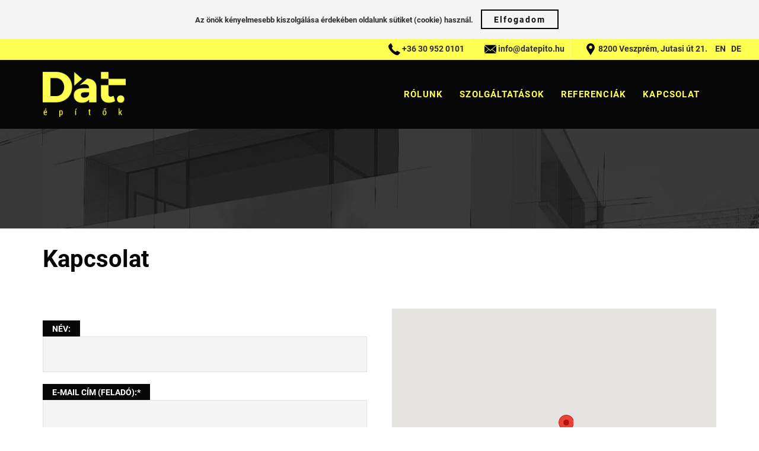

--- FILE ---
content_type: text/html; charset=UTF-8
request_url: http://datepito.hu/kapcsolat
body_size: 4262
content:
<!doctype html>
<html lang="hu">
<head>
    <meta charset="UTF-8">
    <title>8200 Veszprém, Szendrey Júlia utca 4. - DAT-Építők Kft.</title>
    <meta name="description" content="Tevékenységünk fő profilja a generálkivitelezés és a beruházáslebonyolítás. Legfontosabb számunkra, hogy kifogástalan munkavégzésünk és korrekt kapcsolattartásunk révén megrendelőink teljes elégedettségét kiszolgáljuk." />
    <meta name="keywords" content="" />
    <meta name="author" content="DAT építő Kft." />
    <meta name="robots" content="all" />
    <meta name="viewport" content="width=device-width, initial-scale=1">

    <link rel="stylesheet" href="/css/style_sub.css?0712">
    <link rel="shortcut icon" href="/images/favicon.ico">
    <link rel="apple-touch-icon" href="/images/apple-touch-icon.png">


    <script src="http://resources.liw.hu/javascript/jquery/jquery-3.3.1.min.js"></script><!-- Global site tag (gtag.js) - Google Analytics -->
<script async src="https://www.googletagmanager.com/gtag/js?id=UA-127206105-1"></script>
<script>
  window.dataLayer = window.dataLayer || [];
  function gtag(){dataLayer.push(arguments);}
  gtag('js', new Date());

  gtag('config', 'UA-127206105-1');
</script>
</head>
<body class="mn_body">
    <div id="media_detect"></div>
    <div id="cookie_header" class="cookie_header">
        <div class="cookie_header-desc">Az önök kényelmesebb kiszolgálása érdekében oldalunk sütiket (cookie) használ.

            <span class="button cookie_header-button button--small" onclick="cookie_accept()">Elfogadom</span>
        </div>
    </div>
    <script>
        function cookie_accept() {
            var request = new XMLHttpRequest();
            request.open("POST", "/ajax/ajax.php?m=cookie_warning&f=accept_cookie_warning", true);

            request.onload = function() {
                if (request.status >= 200 && request.status < 400) {
                    document.getElementById("cookie_header").style.display = "none";
                }
            };
            
            request.send();
        }
    </script>
    <header class="mn_header mn_header--sub">
            <div id="media_detect"></div>
                <div class="mn_header-info">
                    <div class="container">
                        <a href="tel:+36309520101" class="mn_header-info_item">
                            <svg xmlns="http://www.w3.org/2000/svg" width="24" height="20" viewBox="0 0 146 145">
                                <path d="M145 114.4c.3 2.4-.5 4.4-2.2 6.2L122.4 141c-1 1-2 1.7-3.6 2.5-1.5.7-3 1-4.4 1.3h-1c-.4.2-1 .2-2 .2-1.8 0-5-.3-9.3-1-4-.7-9-2.3-16-5-6-2.5-13-6.4-21-11.7-8-5.3-16-12.3-25-21.5-7-7-13-13.8-17.7-20.2-5.2-6.6-9-12.6-12-18C7.3 62.3 5 57.3 3.7 53c-1.4-4.5-2.4-8.3-3-11.6-.4-3.4-.7-6-.5-7.8l.3-3c.2-1.5.6-3 1.3-4.4.8-1.5 1.6-2.7 2.6-3.6L24.7 2c1.4-1.3 3-2 5-2C31 0 32 .4 33 1.2L36 4l16 31.2c1 1.6 1.3 3.4 1 5.4-.5 2-1.4 3.5-2.7 5L42.8 53l-.6 1-.2 1c.4 2.3 1.3 4.8 2.8 7.5 1.2 2.5 3 5.5 5.6 9 2.6 3.5 6.2 7.6 11 12.2 4.5 4.7 8.6 8.4 12.2 11 3.6 2.6 6.6 4.5 9 5.8 2.4 1.2 4.2 2 5.5 2.2l2 .4h2l9-9c2-1.4 4-2.3 7-2.3 1.7 0 3 .3 4 1h.3l29.6 17.5c2.2 1.3 3.4 3 4 5z"></path>
                            </svg>
                            +36 30 952 0101
                        </a>
                        <a href="mailto:info@datepito.hu" class="mn_header-info_item">
                            <svg xmlns="http://www.w3.org/2000/svg" width="24" height="17" viewBox="0 0 24 17">
                                <path d="M12 12L9 9.2.5 16.5c.4.3.8.5 1.2.5h20.6c.4 0 .8-.2 1.2-.5L15 9.3 12 12zM23.5.4c-.4-.3-.8-.5-1.2-.5H1.7C1.3 0 1 .2.5.5L12 10.2 23.5.5zM0 1.5v14l8.3-7-8.3-7zm15.7 7l8.3 7v-14l-8.3 7z"></path>
                            </svg>
                            info@datepito.hu
                        </a>
                        <span class="mn_header-info_item mn_header-info_address">
                            <svg xmlns="http://www.w3.org/2000/svg" width="32" height="46" viewBox="0 0 32 46">
                                <path d="M29.7 24.3L16 46 2.3 24.3A16 16 0 1 1 32 16a16 16 0 0 1-2.3 8.3zM16 9a6 6 0 1 0 6 6 6 6 0 0 0-6-6z"/>
                            </svg>
                            8200 Veszprém, Jutasi út 21.
                        </span>
                                <div class="lang_block">
                                <a class="item active" href="/index.php?lang=hu">hu</a>
                                <a class="item" href="/index.php?lang=en">en</a>
                                <a class="item" href="/index.php?lang=de">de</a>
                                </div>                       
                    </div>
                </div>
        <div class="container mn_header-container nopd_t nopd_b flex">
            <a href="/" class="mn_header-logo_link">
                <img src="/images/logo.png" alt="DAT építő Kft." width="167" height="76" class="mn_header-logo">
            </a>
            <div class="mn_header-menu_wrap flex">

                <div id="toggle_menu" class="toggle_menu">
                    <div class="text">Menü</div>
                    <div class="icon"><div class="line"></div></div>
                </div>

                <nav id="mn_nav" class="mn_nav mobile_nav flex">
                    <div class="mobile_nav-info">
                                <div class="lang_block">
                                <a class="item active" href="/index.php?lang=hu">hu</a>
                                <a class="item" href="/index.php?lang=en">en</a>
                                <a class="item" href="/index.php?lang=de">de</a>
                                </div>                   
                        <a href="tel:+36309520101">
                            <svg xmlns="http://www.w3.org/2000/svg" width="24" height="20" viewBox="0 0 146 145">
                                <path d="M145 114.4c.3 2.4-.5 4.4-2.2 6.2L122.4 141c-1 1-2 1.7-3.6 2.5-1.5.7-3 1-4.4 1.3h-1c-.4.2-1 .2-2 .2-1.8 0-5-.3-9.3-1-4-.7-9-2.3-16-5-6-2.5-13-6.4-21-11.7-8-5.3-16-12.3-25-21.5-7-7-13-13.8-17.7-20.2-5.2-6.6-9-12.6-12-18C7.3 62.3 5 57.3 3.7 53c-1.4-4.5-2.4-8.3-3-11.6-.4-3.4-.7-6-.5-7.8l.3-3c.2-1.5.6-3 1.3-4.4.8-1.5 1.6-2.7 2.6-3.6L24.7 2c1.4-1.3 3-2 5-2C31 0 32 .4 33 1.2L36 4l16 31.2c1 1.6 1.3 3.4 1 5.4-.5 2-1.4 3.5-2.7 5L42.8 53l-.6 1-.2 1c.4 2.3 1.3 4.8 2.8 7.5 1.2 2.5 3 5.5 5.6 9 2.6 3.5 6.2 7.6 11 12.2 4.5 4.7 8.6 8.4 12.2 11 3.6 2.6 6.6 4.5 9 5.8 2.4 1.2 4.2 2 5.5 2.2l2 .4h2l9-9c2-1.4 4-2.3 7-2.3 1.7 0 3 .3 4 1h.3l29.6 17.5c2.2 1.3 3.4 3 4 5z"></path>
                            </svg>
                            +36 30 952 0101
                        </a>
                        <a href="mailto:info@datepito.hu">
                            <svg xmlns="http://www.w3.org/2000/svg" width="24" height="17" viewBox="0 0 24 17">
                                <path d="M12 12L9 9.2.5 16.5c.4.3.8.5 1.2.5h20.6c.4 0 .8-.2 1.2-.5L15 9.3 12 12zM23.5.4c-.4-.3-.8-.5-1.2-.5H1.7C1.3 0 1 .2.5.5L12 10.2 23.5.5zM0 1.5v14l8.3-7-8.3-7zm15.7 7l8.3 7v-14l-8.3 7z"></path>
                            </svg>
                            info@datepito.hu
                        </a>
                        <a href="#0">
                            <svg xmlns="http://www.w3.org/2000/svg" width="32" height="46" viewBox="0 0 32 46">
                                <path d="M29.7 24.3L16 46 2.3 24.3A16 16 0 1 1 32 16a16 16 0 0 1-2.3 8.3zM16 9a6 6 0 1 0 6 6 6 6 0 0 0-6-6z"/>
                            </svg>
                            8200 Veszprém, Jutasi út 21.
                        </a>   
                    </div>
                <a id="menu_156" class="top3_link" href="/rolunk">Rólunk</a>
                <a id="menu_181" class="top3_link" href="/szolgaltatasok">Szolgáltatások</a>
                <a id="menu_182" class="top3_link" href="/gallery/111/referenciak">Referenciák</a>
                <a id="menu_147" class="top3_link" href="/kapcsolat">Kapcsolat</a>
                </nav>
            </div>
        </div>
    </header>
    <div class="sub_banner"></div>
    <div class="mn_container container">
        <h1 class="site_title">Kapcsolat</h1>
        <div class="cl"></div>
        <div class="mn_content">
        <form name="cmsform" action="/index.php" method="post" enctype="multipart/form-data">
            <input type="hidden" name="page" value="kapcs_mail" />
            <div class="grid_row">
                <div class="grid_col md6_12">
            <div id="kapcs_mail" class="kapcs_mail">
                <label for="kapcs_mail_nev" class="input_wrap">
                    <span class="label_text">Név:</span>
                    <input type="text" id="kapcs_mail_nev" name="nev" value="" class="fg_text kapcs_mail_field">
                </label>

                <label for="kapcs_mail_from" class="input_wrap">
                    <span class="label_text">E-mail cím (feladó):<span class="req_star">*</span></span>
                    <input type="email" id="kapcs_mail_from" name="from" value="" class="fg_text kapcs_mail_field" required>
                </label>

                <input type="hidden" id="kapcs_mail_subject" name="subject" value="DAT építő Kft. kapcsolat">

                <label for="kapcs_mail_message" class="input_wrap last">
                    <span class="label_text">Üzenet:<span class="req_star">*</span></span>
                    <textarea name="message" id="kapcs_mail_message" class="fg_textarea kapcs_mail_area"></textarea>
                </label>

                <script>
                    $("#kapcs_mail").find("input, textarea").each(function() {
                        if($(this).val() != ""){
                            $(this).parents(".input_wrap").addClass("active");
                        }
                    });

                    $("#kapcs_mail").find("input, textarea").on("focus", function(){
                        $(this).parents(".input_wrap").addClass("active");
                    });

                    $("#kapcs_mail").find("input, textarea").on("blur", function(){
                        if($(this).val() == ""){
                            $(this).parents(".input_wrap").removeClass("active");
                        }
                    });
                </script>

                <input type="hidden" name="sub_func" value="" />
                <input type="hidden" name="referrer" value="" />
                <input type="text" name="submit_ell" value="" style="display: none;"/>

                <button class="button" onclick="cmsform.sub_func.value='send';cmsform.submit();">
                    Üzenet küldése
                </button>
            </div>
        </div>
    
        <div class="grid_col md6_12">
            <div id="map" class="kapcs_map"></div>
        </div>
    </div>
    
    
    <script>
        /* Google Map */
        function initMap() {
            //var latlng = new google.maps.LatLng(47.195175, 18.439498);
            var latlng = new google.maps.LatLng(47.0969501, 17.9133455);

            var options = {
                zoom: 16,
                //scrollwheel: false,
                center: latlng,
                mapTypeId: google.maps.MapTypeId.ROADMAP,
                disableDefaultUI: true,
                zoomControl: true,
                styles: [{"featureType": "all", "elementType": "all", "stylers": [{"saturation": -100}]}]
            };

            var map = new google.maps.Map(document.getElementById("map"), options);

            marker = new google.maps.Marker({
                //position: new google.maps.LatLng(47.195175, 18.439498),
                position: new google.maps.LatLng(47.09708, 17.913763),
                map: map,
                title: "DAT építő Kft."
            });

            var contentString = "<center><b>DAT építő Kft.</b> <br> 8000 SZÉKESFEHÉRVÁR, BUDAI ÚT 180.</center>";

            var infowindow = new google.maps.InfoWindow({
                content: contentString
            });

            google.maps.event.addListener(marker, "click", function() {
                infowindow.open(map, marker);
            });
        }

        function loadGoogleMap() {
            var script = document.createElement("script");
            script.type = "text/javascript";
            //script.src = "https://maps.googleapis.com/maps/api/js?" + "callback=initMap";
            script.src = "https://maps.googleapis.com/maps/api/js?key=AIzaSyA3HGEQ_zZaGAafOWPJlzoDgvOosy7OLOs&" + "callback=initMap";
            document.body.appendChild(script);
        }

        loadGoogleMap();
    </script>
		    <br />
		    <center><div class="kapcs_mail_maps_code">8200 Veszprém, Szendrey Júlia utca 4.</div></center>
		    
            </div>

            <div class="cl"></div>
        </form>
        </div>
    </div>
    <div class="footer_cta">
        <div class="footer_cta-title">
            <h2>Legyen ön is elégedett ügyfelünk!</h2>
        </div>
        <a href="/index.php?page=kapcs_mail" class="button">Kérje ajánlatunkat most!</a>
    </div>
    
    <footer id="mn_footer" class="mn_footer">
        <div class="mn_footer-info_wrap"> 
            <div class="container">
                <div class="grid_row">
                    <div class="grid_col md4_12">
                        <div class="mn_footer-info_box">
                            <div class="mn_footer-info_box-title">
                                Telefon
                            </div>
                            <div class="mn_footer-info_item_text flex">
                                <div class="mn_footer-info_item_text-inner">
                                    +36 30 952 0101
                                </div>
                            </div>
                        </div>
                    </div>
                    <div class="grid_col md4_12">
                        <div class="mn_footer-info_box">
                            <div class="mn_footer-info_box-title">Cím</div>
                            <div class="mn_footer-info_item_text flex">
                                <div class="mn_footer-info_item_text-inner">
                                    8200 Veszprém, Jutasi út 21.
                                </div>
                            </div>
                        </div>
                    </div>
                    <div class="grid_col md4_12">
                        <div class="mn_footer-info_box">
                            <div class="mn_footer-info_box-title">E-mail</div>
                            <div class="mn_footer-info_item_text flex">
                                <div class="mn_footer-info_item_text-inner">
                                    <a href="mailto:info@datepito.hu">info@datepito.hu</a>
                                </div>
                            </div>
                        </div>
                    </div>
                </div>
            </div>
        </div>

        <div class="mn_footer-copy_wrap">
            <div class="container">
                <a href="/"><img src="/images/logo_bottom.png" class="mn_footer-logo" alt="DAT építő Kft." /></a>
                <div class="cl"></div>
                <p class="mn_footer-copy">2025 © Minden jog fenntartva!</p>
                <span class="mn_footer-copy_menu"><a href="/adatkezelesi-tajekozato">Adatkezelési tájékozató</a>
			<a href="/impresszum">Impresszum</a>
			
                </span>
                <a href="https://liw.digital/honlapkeszites-szekesfehervar" class="mn_footer-liw" target="_blank" rel="noopener">Készítette: L__IW</a>
            </div>
        </div>
    </footer>
    
    <a href="#media_detect" id="to_top" class="to_top" title="Oldal tetejére"></a> 

    <script src="/javascript/site_js_sub.min.js?1009"></script>
</body>
</html>

--- FILE ---
content_type: text/css
request_url: http://datepito.hu/css/style_sub.css?0712
body_size: 6795
content:
@font-face{font-family:Roboto;font-style:normal;font-weight:400;font-display:fallback;src:local("Roboto"),local("Roboto-Regular"),url(https://fonts.gstatic.com/s/roboto/v18/KFOmCnqEu92Fr1Mu7GxK.woff2) format("woff2"),url(https://fonts.gstatic.com/s/roboto/v18/KFOmCnqEu92Fr1Mu7GxM.woff) format("woff"),url(https://fonts.gstatic.com/s/roboto/v18/KFOmCnqEu92Fr1Mu7GxP.ttf) format("truetype")}@font-face{font-family:Roboto;font-style:normal;font-weight:700;font-display:fallback;src:local("Roboto Bold"),local("Roboto-Bold"),url(https://fonts.gstatic.com/s/roboto/v18/KFOlCnqEu92Fr1MmWUlfChc4.woff2) format("woff2"),url(https://fonts.gstatic.com/s/roboto/v18/KFOlCnqEu92Fr1MmWUlfChc-.woff) format("woff"),url(https://fonts.gstatic.com/s/roboto/v18/KFOlCnqEu92Fr1MmWUlfChc9.ttf) format("truetype")}html{line-height:1.15;-webkit-text-size-adjust:100%}h1{font-size:2em;margin:.67em 0}hr{height:0;overflow:visible}a{background-color:transparent}b,strong{font-weight:bolder}small{font-size:80%}sub,sup{font-size:75%;line-height:0;position:relative;vertical-align:baseline}sub{bottom:-.25em}sup{top:-.5em}img{border-style:none}button,input,optgroup,select,textarea{font-family:inherit;font-size:100%;line-height:1.15;margin:0}button,input{overflow:visible}button,select{text-transform:none}[type=button],[type=reset],[type=submit],button{-webkit-appearance:button}[type=button]::-moz-focus-inner,[type=reset]::-moz-focus-inner,[type=submit]::-moz-focus-inner,button::-moz-focus-inner{border-style:none;padding:0}[type=button]:-moz-focusring,[type=reset]:-moz-focusring,[type=submit]:-moz-focusring,button:-moz-focusring{outline:1px dotted ButtonText}textarea{overflow:auto}[type=checkbox],[type=radio]{box-sizing:border-box;padding:0}[type=number]::-webkit-inner-spin-button,[type=number]::-webkit-outer-spin-button{height:auto}[type=search]{-webkit-appearance:textfield;outline-offset:-2px}[type=search]::-webkit-search-decoration{-webkit-appearance:none}::-webkit-file-upload-button{-webkit-appearance:button;font:inherit}[hidden],template{display:none}.container{width:100%;max-width:76.25rem;margin:auto;padding:.4375rem .875rem;box-sizing:border-box;position:relative}.container:after{content:"";display:block;clear:both}.grid_row{margin:0 -.4375rem;clear:both}.grid_row.reverse>.grid_col{float:right}.grid_row:after{content:"";display:block;clear:both}.grid_col{width:100%;min-height:1px;float:left;padding:.4375rem;box-sizing:border-box}.grid_col.reverse{float:right}.grid_col.vtop{padding-top:0!important;padding-bottom:0!important}@media (min-width:32.5em){.container{padding:.4375rem .875rem}.grid_col{padding:.4375rem}.grid_row{margin:0 -.4375rem}}@media (min-width:62em){.container{padding:1.3125rem 2.625rem}.grid_col{padding:1.3125rem}.grid_row{margin:0 -1.3125rem}}.zero3_12{width:25%}.zero4_12{width:33.3333333333%}.zero5_12{width:41.6666666667%}.zero6_12{width:50%}.zero7_12{width:58.3333333333%}.zero8_12{width:66.6666666667%}.zero9_12{width:75%}@media (min-width:32.5em){.sm1_12{width:8.3333333333%}.sm2_12{width:16.6666666667%}.sm3_12{width:25%}.sm4_12{width:33.3333333333%}.sm5_12{width:41.6666666667%}.sm6_12{width:50%}.sm7_12{width:58.3333333333%}.sm8_12{width:66.6666666667%}.sm9_12{width:75%}.sm10_12{width:83.3333333333%}.sm11_12{width:91.6666666667%}.sm12_12{width:100%}}@media (min-width:62em){.md1_12{width:8.3333333333%}.md2_12{width:16.6666666667%}.md3_12{width:25%}.md4_12{width:33.3333333333%}.md5_12{width:41.6666666667%}.md6_12{width:50%}.md7_12{width:58.3333333333%}.md8_12{width:66.6666666667%}.md9_12{width:75%}.md10_12{width:83.3333333333%}.md11_12{width:91.6666666667%}.md12_12{width:100%}}@media (min-width:76.25em){.lg1_12{width:8.3333333333%}.lg2_12{width:16.6666666667%}.lg3_12{width:25%}.lg4_12{width:33.3333333333%}.lg5_12{width:41.6666666667%}.lg6_12{width:50%}.lg7_12{width:58.3333333333%}.lg8_12{width:66.6666666667%}.lg9_12{width:75%}.lg10_12{width:83.3333333333%}.lg11_12{width:91.6666666667%}.lg12_12{width:100%}}.dib{display:inline-block}@media (min-width:32.5em){.sm_dib{display:inline-block}}@media (min-width:62em){.md_dib{display:inline-block}}@media (min-width:76.25em){.lg_dib{display:inline-block}}.tac{text-align:center}@media (min-width:32.5em){.sm_tac{padding:0}}@media (min-width:62em){.md_tac{padding:0}}@media (min-width:76.25em){.lg_tac{padding:0}}.bg_primary{background-color:#ffff52}.bg_black{background-color:#000}.bg_white{background-color:#fff}.text_primary{color:#ffff52}.text_black{color:#000}.text_white{color:#fff}.bg_gray{background-color:#828181}.bg_gray_dark{background-color:#464343}.bg_gray_darker{background-color:#2e2e2e}.bg_gray_darkest{background-color:#070707}.bg_gray_light{background-color:#dedede}.bg_gray_lighter{background-color:#e4e4e4}.bg_gray_lightest{background-color:#f4f4f4}.text_gray{color:#828181}.text_gray_dark{color:#464343}.text_gray_darker{color:#2e2e2e}.text_gray_darkest{color:#070707}.text_gray_light{color:#dedede}.text_gray_lighter{color:#e4e4e4}.text_gray_lightest{color:#f4f4f4}.abs_middle{position:absolute;top:0;right:0;bottom:0;left:0;margin:auto}.p0{padding:0}.p1{padding:.875rem}.p2{padding:1.75rem}.p3{padding:2.625rem}.p4{padding:3.5rem}.pt0{padding-top:0}.pt1{padding-top:.875rem}.pt2{padding-top:1.75rem}.pt3{padding-top:2.625rem}.pt4{padding-top:3.5rem}.pr0{padding-right:0}.pr1{padding-right:.875rem}.pr2{padding-right:1.75rem}.pr3{padding-right:2.625rem}.pr4{padding-right:3.5rem}.pb0{padding-bottom:0}.pb1{padding-bottom:.875rem}.pb2{padding-bottom:1.75rem}.pb3{padding-bottom:2.625rem}.pb4{padding-bottom:3.5rem}.pl0{padding-left:0}.pl1{padding-left:.875rem}.pl2{padding-left:1.75rem}.pl3{padding-left:2.625rem}.pl4{padding-left:3.5rem}@media (min-width:32.5em){.sm_p0{padding:0}.sm_p1{padding:.875rem}.sm_p2{padding:1.75rem}.sm_p3{padding:2.625rem}.sm_p4{padding:3.5rem}.sm_pt0{padding-top:0}.sm_pt1{padding-top:.875rem}.sm_pt2{padding-top:1.75rem}.sm_pt3{padding-top:2.625rem}.sm_pt4{padding-top:3.5rem}.sm_pr0{padding-right:0}.sm_pr1{padding-right:.875rem}.sm_pr2{padding-right:1.75rem}.sm_pr3{padding-right:2.625rem}.sm_pr4{padding-right:3.5rem}.sm_pb0{padding-bottom:0}.sm_pb1{padding-bottom:.875rem}.sm_pb2{padding-bottom:1.75rem}.sm_pb3{padding-bottom:2.625rem}.sm_pb4{padding-bottom:3.5rem}.sm_pl0{padding-left:0}.sm_pl1{padding-left:.875rem}.sm_pl2{padding-left:1.75rem}.sm_pl3{padding-left:2.625rem}.sm_pl4{padding-left:3.5rem}}@media (min-width:62em){.md_p0{padding:0}.md_p1{padding:.875rem}.md_p2{padding:1.75rem}.md_p3{padding:2.625rem}.md_p4{padding:3.5rem}.md_pt0{padding-top:0}.md_pt1{padding-top:.875rem}.md_pt2{padding-top:1.75rem}.md_pt3{padding-top:2.625rem}.md_pt4{padding-top:3.5rem}.md_pr0{padding-right:0}.md_pr1{padding-right:.875rem}.md_pr2{padding-right:1.75rem}.md_pr3{padding-right:2.625rem}.md_pr4{padding-right:3.5rem}.md_pb0{padding-bottom:0}.md_pb1{padding-bottom:.875rem}.md_pb2{padding-bottom:1.75rem}.md_pb3{padding-bottom:2.625rem}.md_pb4{padding-bottom:3.5rem}.md_pl0{padding-left:0}.md_pl1{padding-left:.875rem}.md_pl2{padding-left:1.75rem}.md_pl3{padding-left:2.625rem}.md_pl4{padding-left:3.5rem}}@media (min-width:76.25em){.lg_p0{padding:0}.lg_p1{padding:.875rem}.lg_p2{padding:1.75rem}.lg_p3{padding:2.625rem}.lg_p4{padding:3.5rem}.lg_pt0{padding-top:0}.lg_pt1{padding-top:.875rem}.lg_pt2{padding-top:1.75rem}.lg_pt3{padding-top:2.625rem}.lg_pt4{padding-top:3.5rem}.lg_pr0{padding-right:0}.lg_pr1{padding-right:.875rem}.lg_pr2{padding-right:1.75rem}.lg_pr3{padding-right:2.625rem}.lg_pr4{padding-right:3.5rem}.lg_pb0{padding-bottom:0}.lg_pb1{padding-bottom:.875rem}.lg_pb2{padding-bottom:1.75rem}.lg_pb3{padding-bottom:2.625rem}.lg_pb4{padding-bottom:3.5rem}.lg_pl0{padding-left:0}.lg_pl1{padding-left:.875rem}.lg_pl2{padding-left:1.75rem}.lg_pl3{padding-left:2.625rem}.lg_pl4{padding-left:3.5rem}}.ma{margin:auto}.m0{margin:0}.m1{margin:.875rem}.m2{margin:1.75rem}.m3{margin:2.625rem}.m4{margin:3.5rem}.mta{margin-top:auto}.mt0{margin-top:0}.mt1{margin-top:.875rem}.mt2{margin-top:1.75rem}.mt3{margin-top:2.625rem}.mt4{margin-top:3.5rem}.mra{margin-right:auto}.mr0{margin-right:0}.mr1{margin-right:.875rem}.mr2{margin-right:1.75rem}.mr3{margin-right:2.625rem}.mr4{margin-right:3.5rem}.mba{margin-bottom:auto}.mb0{margin-bottom:0}.mb1{margin-bottom:.875rem}.mb2{margin-bottom:1.75rem}.mb3{margin-bottom:2.625rem}.mb4{margin-bottom:3.5rem}.mla{margin-left:auto}.ml0{margin-left:0}.ml1{margin-left:.875rem}.ml2{margin-left:1.75rem}.ml3{margin-left:2.625rem}.ml4{margin-left:3.5rem}@media (min-width:32.5em){.sm_ma{margin:auto}.sm_m0{margin:0}.sm_m1{margin:.875rem}.sm_m2{margin:1.75rem}.sm_m3{margin:2.625rem}.sm_m4{margin:3.5rem}.sm_mta{margin-top:auto}.sm_mt0{margin-top:0}.sm_mt1{margin-top:.875rem}.sm_mt2{margin-top:1.75rem}.sm_mt3{margin-top:2.625rem}.sm_mt4{margin-top:3.5rem}.sm_mra{margin-right:auto}.sm_mr0{margin-right:0}.sm_mr1{margin-right:.875rem}.sm_mr2{margin-right:1.75rem}.sm_mr3{margin-right:2.625rem}.sm_mr4{margin-right:3.5rem}.sm_mba{margin-bottom:auto}.sm_mb0{margin-bottom:0}.sm_mb1{margin-bottom:.875rem}.sm_mb2{margin-bottom:1.75rem}.sm_mb3{margin-bottom:2.625rem}.sm_mb4{margin-bottom:3.5rem}.sm_mla{margin-left:auto}.sm_ml0{margin-left:0}.sm_ml1{margin-left:.875rem}.sm_ml2{margin-left:1.75rem}.sm_ml3{margin-left:2.625rem}.sm_ml4{margin-left:3.5rem}}@media (min-width:62em){.md_ma{margin:auto}.md_m0{margin:0}.md_m1{margin:.875rem}.md_m2{margin:1.75rem}.md_m3{margin:2.625rem}.md_m4{margin:3.5rem}.md_mta{margin-top:auto}.md_mt0{margin-top:0}.md_mt1{margin-top:.875rem}.md_mt2{margin-top:1.75rem}.md_mt3{margin-top:2.625rem}.md_mt4{margin-top:3.5rem}.md_mra{margin-right:auto}.md_mr0{margin-right:0}.md_mr1{margin-right:.875rem}.md_mr2{margin-right:1.75rem}.md_mr3{margin-right:2.625rem}.md_mr4{margin-right:3.5rem}.md_mba{margin-bottom:auto}.md_mb0{margin-bottom:0}.md_mb1{margin-bottom:.875rem}.md_mb2{margin-bottom:1.75rem}.md_mb3{margin-bottom:2.625rem}.md_mb4{margin-bottom:3.5rem}.md_mla{margin-left:auto}.md_ml0{margin-left:0}.md_ml1{margin-left:.875rem}.md_ml2{margin-left:1.75rem}.md_ml3{margin-left:2.625rem}.md_ml4{margin-left:3.5rem}}@media (min-width:76.25em){.lg_ma{margin:auto}.lg_m0{margin:0}.lg_m1{margin:.875rem}.lg_m2{margin:1.75rem}.lg_m3{margin:2.625rem}.lg_m4{margin:3.5rem}.lg_mta{margin-top:auto}.lg_mt0{margin-top:0}.lg_mt1{margin-top:.875rem}.lg_mt2{margin-top:1.75rem}.lg_mt3{margin-top:2.625rem}.lg_mt4{margin-top:3.5rem}.lg_mra{margin-right:auto}.lg_mr0{margin-right:0}.lg_mr1{margin-right:.875rem}.lg_mr2{margin-right:1.75rem}.lg_mr3{margin-right:2.625rem}.lg_mr4{margin-right:3.5rem}.lg_mba{margin-bottom:auto}.lg_mb0{margin-bottom:0}.lg_mb1{margin-bottom:.875rem}.lg_mb2{margin-bottom:1.75rem}.lg_mb3{margin-bottom:2.625rem}.lg_mb4{margin-bottom:3.5rem}.lg_mla{margin-left:auto}.lg_ml0{margin-left:0}.lg_ml1{margin-left:.875rem}.lg_ml2{margin-left:1.75rem}.lg_ml3{margin-left:2.625rem}.lg_ml4{margin-left:3.5rem}}.flex{display:flex}.flex--wrap{flex-wrap:wrap}.flex--center{align-items:center;align-content:center}@media (min-width:32.5em){.sm_flex{display:flex}}@media (min-width:62em){.md_flex{display:flex}}@media (min-width:76.25em){.lg_flex{display:flex}}.cl:after{display:block;content:"";clear:both}.fg_table,.fg_wrap,.form_viewer_table{width:100%;max-width:40rem;margin:auto;text-align:left;border-collapse:collapse}.fg_table a,.fg_wrap a,.form_viewer_table a{text-decoration:none}.fg_table li,.fg_table p,.fg_wrap li,.fg_wrap p,.form_viewer_table li,.form_viewer_table p{font-size:1em!important}.fg_table .fg_button,.fg_wrap .fg_button,.form_viewer_table .fg_button{margin-top:2.5rem}.fg_table .req_star,.fg_wrap .req_star,.form_viewer_table .req_star{font-weight:700;color:warning}.fg_table td,.fg_wrap td,.form_viewer_table td{padding:0}.fg_combo_cont select,.fg_phone,.fg_phone_zone,.fg_select,.fg_text,.fg_textarea,.fg_zip,.fg_zip_name{width:100%;height:60px;padding:12px 24px;box-sizing:border-box;background:#f4f4f4;border:1px solid #e4e4e4;border-radius:0}.fg_textarea{max-width:100%;height:180px}.fg_zip{width:25%;float:left}.fg_zip_name{display:inline-block;width:60%;position:relative;right:-1px}.fg_table tr{padding:1em 0;border-bottom:1px solid #f4f4f4}.fg_table tr:nth-last-child(-n+3){border:0}.fg_table td{padding:.25em 0 0!important}.fg_table td,.fg_table tr{display:block;vertical-align:middle;clear:both}.fg_table h2{padding:1rem 0 0}.form_viewer_table .fg_label_error,.form_viewer_table .fg_label_td,.form_viewer_table .fg_label_td_req{font-weight:700;padding-top:1.25rem}@media (min-width:62em){.fg_table td{display:table-cell;padding:2% 0!important;clear:none}.fg_table tr{display:table-row;clear:none}.fg_label_error,.fg_label_td,.fg_label_td_req{width:30%}}.fg_combo_cont{text-align:right}.fg_combo_dropdown{display:none;width:66%;position:absolute;z-index:20;top:60px;right:-1px;text-align:left;background:#fff;border:1px solid #f4f4f4}.combo_dropdown_item{padding:.5em;border-bottom:1px solid #f4f4f4;cursor:pointer}.combo_dropdown_item:last-child{border:0}.fg_combo_cont select{width:100%}.fg_phone_zone{width:14%}.fg_phone{width:71%;float:right}.fg_label{display:block;margin:.75em 0 0}.fg_uploaded_files{min-height:1em;margin-top:.5em;background:#eee}.fg_file_upload_item{padding:.375em;color:grey;border-bottom:1px solid #fff;overflow:hidden}.fg_file_upload_item .remove{display:inline-block;width:1.5em;height:1.5em;margin-right:1em;font-size:.9em;line-height:1.56em;text-align:center;color:#fff;background:grey;border-radius:2em;cursor:pointer}.fg_file_upload_item .remove:hover{background:warning}.fg_file_upload_no_files{display:block;padding:.375em}.fg_file_cnt{display:inline-block;width:40%;margin-top:.75em;position:relative;color:#fff;background-color:#464343;background-image:url("[data-uri]");background-repeat:no-repeat;background-position:.5em 50%}.fg_file_cnt:hover{background-color:grey}.fg_file_cnt .name{position:absolute;top:0;left:1.75rem;line-height:2em}.fg_file{width:100%;height:2em;position:relative;z-index:60;opacity:.01;cursor:pointer}.fg_uploaded_status{width:58%;height:2em;height:auto;min-height:2em;float:right;margin-top:.75em;line-height:2em;overflow:hidden}.file_upload_pb_cnt{width:100%;height:2em;box-sizing:border-box;position:relative;border:1px solid #f4f4f4;overflow:hidden}.file_upload_pb{width:0;height:100%;position:absolute;z-index:5;top:0;left:0;background:#dedede}.file_upload_pb.done{background:#97d79f}.file_upload_pfname{display:block;width:94%;padding:0 3%;position:absolute;z-index:10;top:0;left:0;font-size:.8571428571rem;text-align:center;overflow:hidden}::selection{color:#fff;background:rgba(255,255,82,.9)}html{overflow-y:scroll}body{margin:0;position:relative;font-family:Roboto,sans-serif;line-height:1.8;color:#2e2e2e;background:#fff;overflow:hidden}@media (min-width:62em){body{font-size:1.0625rem}}.h1,h1{margin:0 0 2.5rem;padding:0;font-size:2.5rem;font-weight:700;line-height:1.1;color:#070707}.h1 a,h1 a{text-decoration:none}.h2,h2{margin:0 0 2.5rem;padding:.75rem 1.875rem;font-size:1.375rem;font-weight:700;line-height:1.1;text-transform:uppercase;color:#070707;background:#ffff52;display:inline-block}@media (min-width:32.5em){.h2,h2{font-size:1.625rem;padding:.75rem 2.5rem}}.h2+p,.h2+ul,h2+p,h2+ul{margin-top:-1.25rem}.h3,h3{font-size:1.375rem;color:#070707}.h3,.h4,h3,h4{margin:0 0 1.25rem;font-weight:700}.h4,h4{font-size:1.125rem}p{margin:0;padding:0}a{text-decoration:underline;color:#070707}a:hover{text-decoration:none}hr{width:100%;height:1px;margin:3.75rem 0;box-sizing:content-box;background:#dedede;border:0;clear:both}ul{margin:0 0 2.5rem 1.875rem;padding:0;list-style-position:outside;list-style-type:disc}.mn_container{min-height:25rem}.mn_container.m--slim{max-width:56.25rem;margin:auto}.mn_content{overflow:hidden}.fck_img_class01,.fck_img_class02{display:block;width:100%!important;max-width:22.5rem;height:auto!important;margin-bottom:1.25rem;box-sizing:border-box;border:.625rem solid #fff;outline:1px solid #e4e4e4;outline-offset:-1px}@media (min-width:32.5em){.fck_img_class01,.fck_img_class02{width:auto!important;max-width:42%;float:left;margin-right:1.625rem}}@media (min-width:32.5em){.fck_img_class02{float:right;margin:0 0 0 1.625rem}}.fck_table_class01{line-height:1.5;border-spacing:0;border-collapse:collapse}.fck_table_class01 tr:nth-child(2n){background:#f4f4f4}.fck_table_class01 td,.fck_table_class01 th{padding:.75rem;vertical-align:top;border:1px solid #f4f4f4}@media (min-width:32.5em){.fck_table_class01 td,.fck_table_class01 th{padding:1.5rem}}.error{display:block;padding-left:1.875rem;font-weight:700;text-align:left;color:#e34040;background:url(/images/error.png) 0 50% no-repeat}#media_detect{width:0;height:1px;position:absolute;top:0;right:0;opacity:0}@media (min-width:32.5em){#media_detect{width:1px}}@media (min-width:62em){#media_detect{width:2px}}@media (min-width:76.25em){#media_detect{width:3px}}#to_top{width:3.25em;height:3.25em;background:rgba(46,46,46,.74);border:1px solid #464343;position:fixed;bottom:.375em;right:.375em;z-index:60;display:none}#to_top:before{content:"";height:0;width:0;border-left:.5em solid transparent;border-right:.5em solid transparent;border-bottom:.5em solid #e4e4e4;position:absolute;top:0;right:0;bottom:0;left:0;margin:auto}#to_top.active:before{border-top:0;border-bottom:.5em solid #e4e4e4}.button,.fg_button{display:inline-block;margin:auto;padding:.875rem 2.25rem .75rem;font-size:1.125rem;font-weight:700;line-height:1.1;text-decoration:none;letter-spacing:.125rem;color:#070707;background:transparent;border:.125rem solid #070707;border-radius:0;cursor:pointer;transition:background .2s,color .2s,border-color .2s}.button:hover,.fg_button:hover{color:#ffff52;background:#070707}.button--small,.fg_button--small{padding:.5rem 1.25rem .375rem;font-size:.875rem}.button--arrow_next:after,.fg_button--arrow_next:after{margin-left:.75rem;border-left:.4375rem solid}.button--arrow_next:after,.button--arrow_prev:before,.fg_button--arrow_next:after,.fg_button--arrow_prev:before{content:"";display:inline-block;position:relative;top:1px;height:0;width:0;border-top:.4375rem solid transparent;border-bottom:.4375rem solid transparent}.button--arrow_prev:before,.fg_button--arrow_prev:before{margin-right:.75rem;border-right:.4375rem solid}.button--v2,.fg_button--v2{color:#fff;background:transparent;border:2px solid #fff}.button--v2:hover,.fg_button--v2:hover{color:#070707;background:#ffff52;border-color:#ffff52}.cookie_header{display:block;width:100%;text-align:center;background:#f4f4f4}.cookie_header-desc{display:inline-block;padding:.375rem;font-size:.8125rem;font-weight:700;line-height:1.2}.cookie_header-button{margin:.625rem}.mn_header{position:relative;z-index:70;line-height:1.3;color:#070707;background:#fff}.mn_header-container{padding-top:.625rem;padding-bottom:.625rem;flex-wrap:nowrap;align-items:center;background:#070707}.mn_header-container:after{display:none}.mn_header a{text-decoration:none}.mn_header-menu_wrap{margin-left:auto}.mn_header-logo_link{max-width:40%;height:2.9375rem;float:left}.mn_header-logo{display:block;width:auto;max-width:100%;max-height:100%}.mn_header-info,.mn_header-lang{display:none}@media (min-width:76.25em){.mn_header{background:#070707}.mn_header-container{padding-top:1.25rem;padding-bottom:1.25rem}.mn_header-logo_link{height:4.75rem}.mn_header-menu_wrap{flex-direction:column;justify-content:space-between}.mn_header-info{display:block;font-size:.875rem;font-weight:700;line-height:1;text-align:right;color:#2e2e2e;background:#ffff52}.mn_header-info .container{padding:0}.mn_header-info a{text-decoration:none;color:inherit}.mn_header-info svg{width:1.25rem;height:1.25rem;position:relative;vertical-align:middle;fill:#070707}.mn_header-info_item{display:inline-block;margin-left:.625rem;padding:.5rem .625rem;color:inherit;border-right:.0625rem solid hsla(0,0%,100%,.25)}.mn_header-info_address{border:0}.mn_header-lang{display:block;float:right;margin-left:7.5rem}.mn_header-lang_item{display:inline-block;padding:.3125rem .625rem;font-size:.875rem;font-weight:700;text-transform:uppercase;color:#2e2e2e;background:transparent}.mn_header-lang_item.active{color:#fff;background:#2e2e2e}.mn_header .lang_block{display:inline-block;text-transform:uppercase}.mn_header .lang_block .item{margin-right:6px}.mn_header .lang_block .item:last-child{margin-right:0}.mn_header .lang_block .active{display:none}}@media (min-width:76.25em){.mn_nav{padding:0 .875rem;position:relative;text-align:center;vertical-align:middle;background:#070707;align-items:center}.mn_nav .top3_link{display:inline-block;padding:.75rem .875rem;font-size:.9375rem;font-weight:700;letter-spacing:.075rem;text-transform:uppercase;color:#ffff52}.mn_nav .top3_link,.mn_nav .top3_link:hover{text-decoration:none}}@media not screen and (min-width:76.25em){.mobile_nav{display:block;width:14.25rem;position:absolute;z-index:70;top:100%;right:-14.25rem;color:#fff;background:#070707;border:0;box-shadow:-.1875rem .1875rem .5rem rgba(0,0,0,.4);transition:-webkit-transform .25s;transition:transform .25s;transition:transform .25s,-webkit-transform .25s;-webkit-transform:translateX(0);transform:translateX(0)}.mobile_nav-link_group{float:none;position:static}.mobile_nav--active{-webkit-transform:translateX(-14.25rem);transform:translateX(-14.25rem)}.mobile_nav:after{display:none}.mobile_nav .top3_link,.mobile_nav .top_link{display:block;padding:1.125rem .875rem;font-size:.875rem;font-weight:700;line-height:1;text-transform:uppercase;color:#ffff52;border-bottom:1px solid hsla(0,0%,100%,.2)}.mobile_nav .top3_link:last-child,.mobile_nav .top_link:last-child{border:0}.mobile_nav-info,.mobile_nav-lang{padding:.375rem}.mobile_nav-info a,.mobile_nav-lang a{font-weight:700}.mobile_nav-info{background:#ffff52}.mobile_nav-info a{display:block;padding:.375rem;font-size:.875rem;color:#2e2e2e}.mobile_nav-info svg{display:inline-block;width:.875rem;height:.875rem;vertical-align:middle;fill:#070707}.mobile_nav-info .lang_block{text-align:center}.mobile_nav-info .lang_block .item{display:inline-block}.mobile_nav-info .lang_block .active{display:none}.mobile_nav-lang a{display:inline-block;width:1.625rem;padding:.125rem 0;text-align:center;color:#fff}.mobile_nav-lang a.active{color:#070707;background:#fff}}@media (min-width:76.25em){.mobile_nav-info,.mobile_nav-lang{display:none}}.toggle_menu{display:none}@media not screen and (min-width:76.25em){.toggle_menu{display:block;width:auto;height:36px;float:right;margin:0 0 0 18px;padding:0 43px 0 16px;position:relative;line-height:38px;background:#ffff52;cursor:pointer;-webkit-user-select:none;-ms-user-select:none;user-select:none;align-self:center}.toggle_menu:after{content:"";display:block;clear:both}.toggle_menu .text{float:left;margin-right:.375rem;font-weight:700;text-transform:uppercase;color:#070707}.toggle_menu .icon{display:block;width:32px;height:20px;margin:auto;box-sizing:border-box;position:absolute;z-index:6;top:0;right:.375rem;bottom:0}.toggle_menu .icon .line,.toggle_menu .icon:after,.toggle_menu .icon:before{content:"";width:100%;height:4px;margin:auto;position:absolute;top:0;right:0;bottom:0;left:0;background:#070707}.toggle_menu .icon:after,.toggle_menu .icon:before{transition:left .2s,-webkit-transform .2s;transition:transform .2s,left .2s;transition:transform .2s,left .2s,-webkit-transform .2s}.toggle_menu .icon:before{-webkit-transform:translateY(8px);transform:translateY(8px)}.toggle_menu .icon:after{-webkit-transform:translateY(-8px);transform:translateY(-8px)}.toggle_menu .icon .line{transition:background .1s}.toggle_menu.active .line{background-color:transparent!important}.toggle_menu.active .icon:after{-webkit-transform:translateY(0) rotate(-45deg);transform:translateY(0) rotate(-45deg)}.toggle_menu.active .icon:before{-webkit-transform:translateY(0) rotate(45deg);transform:translateY(0) rotate(45deg)}}@media not screen and (min-width:32.5em){.toggle_menu{margin:0 0 0 8px;padding-right:1.875rem}.toggle_menu .text{display:none}}.info_box{max-width:35rem;height:100%;font-size:0;text-align:center;color:#070707;border-top:0;overflow:hidden}.info_box,.info_box-title{margin:auto;position:relative;line-height:1}.info_box-title{display:inline-block;padding:.25rem 2rem;top:0;font-size:.9375rem;font-weight:600;text-transform:uppercase;letter-spacing:.1rem;color:#fff}.info_box a{text-decoration:none;color:currentColor}.info_box-text{padding:1.25rem;box-sizing:content-box;font-size:1.125rem;line-height:1.3;text-align:center;vertical-align:middle;color:currentColor;justify-content:center;align-items:center}.sub_menu .menu_l_1{display:inline-block;margin-bottom:.625rem;padding:.875rem 1.25rem;font-size:.875rem;font-weight:700;line-height:1.1;text-align:center;text-decoration:none;text-transform:uppercase;color:#070707;background:#f4f4f4}@media (min-width:62em){.sub_menu .menu_l_1{display:block;text-align:left}}.sub_menu .menu_l_1.active{color:#fff;background:#070707}.sub_banner{display:block;width:100%;height:10.5rem;margin:0 0 .5em;position:relative;background:#070707 url(/images/stp_banner.jpg) 50% 42% no-repeat}@media (min-width:32.5em){.sub_banner{background-image:url(/images/stp_banner.jpg)}}.sub_banner:before{content:"";width:100%;height:100%;position:absolute;top:0;left:0;opacity:.2;background:#070707}@media (min-width:62em){.mn_sidebar{width:13.75rem;float:left;margin-right:1.875rem}}@media (min-width:76.25em){.mn_sidebar{width:18.75rem;margin-right:3.75rem}}.gallery_item{display:block;position:relative;text-decoration:none}.gallery_item .img_wrap{display:block;width:100%;padding-bottom:70%;position:relative;background:#f4f4f4;overflow:hidden}@media (min-width:62em){.gallery_item .img_wrap:hover:before{height:1.125rem}.gallery_item .img_wrap:hover .img{-webkit-transform:scale(1.1) rotate(.02deg);transform:scale(1.1) rotate(.02deg)}}.gallery_item .img_wrap:before{content:"";width:100%;height:.375rem;position:absolute;z-index:6;bottom:0;left:0;background:#070707;transition:height .2s}.gallery_item .img{display:block;width:101%;position:absolute;height:100%;-o-object-fit:cover;object-fit:cover;transition:-webkit-transform .2s;transition:transform .2s;transition:transform .2s,-webkit-transform .2s;-webkit-transform:scale(1) rotate(0deg);transform:scale(1) rotate(0deg);-webkit-backface-visibility:hidden;backface-visibility:hidden}.gallery_item .title{width:100%;position:absolute;z-index:60;bottom:0;font-size:.875rem;font-weight:700;text-align:center;color:#fff;background:#070707;padding:.5rem;box-sizing:border-box;line-height:1.1}.gallery_folder{background:#070707}.gallery_folder:before{content:"";width:100%;height:100%;position:absolute;z-index:20;top:0;left:0;background-color:rgba(0,0,0,.4);background-repeat:no-repeat;background-position:50% 50%;background-size:auto 50%}.gal_thumbnails_wrap{margin:0 -.625rem}.gal_thumbnails_wrap .gal_no_items,.gal_thumbnails_wrap .grid_col{padding:.625rem}#gal_path{padding:.5em .25em}#gal_title{display:none}.gal_pager_div{display:block;clear:both}.gal_pager{margin-top:2.5em}.hir_nyito{display:flex;flex-wrap:wrap}.news_list-item{margin-bottom:1.5em;padding:.625rem;text-decoration:none;color:#464343;background:#f4f4f4}.news_list-img_wrap,.news_list-item{width:100%;float:left;box-sizing:border-box;position:relative}.news_list-img_wrap{min-height:11.25rem;margin-bottom:.625rem;padding:1.25rem;background:#fff;overflow:hidden}@media (min-width:32.5em){.news_list-img_wrap{width:40%;margin-right:5%;margin-bottom:0}}.news_list-img{width:100%;height:100%;top:0;left:0;-o-object-fit:cover;object-fit:cover;position:absolute}.news_list-img_def{bottom:0;left:0;margin:auto;max-width:80%;max-height:80%}.news_list-img_def,.news_list .edit{position:absolute;top:0;right:0}.news_list-text{min-height:18.75rem;line-height:1.6;align-content:center;align-items:center;justify-content:left}@media (min-width:32.5em){.news_list-text{width:55%}}.news_list-more,.news_list-text h2{margin:0}.news_list-intro{margin:1.25rem 0}@media (min-width:76.25em){.news_list-intro{font-size:1rem}}.hir_nyito .admin_gomb,.hir_nyito .admin_gomb:hover{margin:.5em 0}.hir_lapoz_cont a,.hir_lapoz_cont b{display:inline-block;background:#f4f4f4;text-decoration:none;height:2.5rem;line-height:2.5rem;min-width:1.875rem;padding:0 1rem}@media (min-width:62em){.hir_lapoz_cont a{transition:background .2s,color .2s}.hir_lapoz_cont a:hover{background:#ffff52;color:#fff}}.hir_lapoz_cont b{background:#ffff52;color:#fff}.news_full{max-width:56.25rem;margin:auto}.news_full-intro{overflow:hidden}.news_full-details{margin-bottom:3.75rem;clear:both}.kapcs_map{height:100%;min-height:18.75rem}@media (min-width:32.5em){.kapcs_map{min-height:28.125rem}}.kapcs_mail .input_wrap{display:block;line-height:1}.kapcs_mail .label_text{display:inline-block;margin:1.25rem 0 0;padding:.125rem 1rem 0;font-size:.875rem;font-weight:700;line-height:1.8;text-transform:uppercase;color:#fff;background:#070707}.kapcs_mail input{margin-top:0}.kapcs_mail .button{margin-top:1.25rem}.footer_cta{margin-top:4.375rem;padding:2.5rem 1.25rem;text-align:center;background:#f4f4f4}.footer_cta-title h2{font-size:1.25rem}.footer_cta-title span{display:inline-block;margin-top:.25rem;padding:.375rem 1rem;font-size:1rem;font-weight:700;text-transform:none;color:#070707}@media (min-width:32.5em){.footer_cta-title{font-size:1.875rem}.footer_cta-title span{font-size:1.125rem}}.mn_footer{position:relative;text-align:center;background:#f4f4f4}.mn_footer a{text-decoration:none}.mn_footer-title{margin-bottom:0;text-align:center;color:#2e2e2e}.mn_footer-info_wrap{padding:1.25rem 0;background:#070707}.mn_footer-info_box{border:1px solid #ffff52;max-width:37.5rem;margin:0 auto 1.25rem}@media (min-width:62em){.mn_footer-info_box{margin-bottom:0}}.mn_footer-info_box-title{display:inline-block;text-transform:uppercase;font-size:1rem;background:#ffff52;color:#070707;padding:.375rem .875rem;margin:-20px auto 0;font-weight:700;overflow:hidden}.mn_footer-info_item_text{min-height:8.125rem;padding-top:0;padding-bottom:0}.mn_footer-info_item_text,.mn_footer-info_item_text a{font-size:1.25rem;line-height:1.2;color:#fff}@media (min-width:62em){.mn_footer-info_item_text{font-size:1.375rem}}.mn_footer-info_item_text-inner{margin:1.75rem auto 0}.mn_footer-copy{font-size:.8125rem;line-height:1.1;display:inline-block;padding:0 .25rem;line-height:1}@media (min-width:32.5em){.mn_footer-copy{border-right:1px solid grey;padding-right:1rem;margin-right:.625rem}}.mn_footer-copy_wrap{background:#ffff52}.mn_footer-copy_wrap .container{padding:3.125rem}.mn_footer-copy_menu{display:inline-block;font-size:.8125rem;color:#070707}.mn_footer-copy_menu a{display:inline-block;padding:0 .25rem;line-height:1}@media (min-width:32.5em){.mn_footer-copy_menu a{margin-right:.875rem;padding-right:1.0625rem;border-right:1px solid grey}}.mn_footer-logo{margin-bottom:2rem;padding:0}.mn_footer-liw{font-size:.75rem;text-decoration:none}.mn_footer-liw:hover{text-decoration:underline}@media (min-width:62em){.mn_footer-title{margin-bottom:1.25rem}}.gallery_admin #admin_head_table img{max-width:520px}

--- FILE ---
content_type: application/javascript
request_url: http://datepito.hu/javascript/site_js_sub.min.js?1009
body_size: 611
content:
var w=window,windowHeight="innerHeight"in w?w.innerHeight:document.documentElement.offsetHeight,mediaDetect=document.getElementById("media_detect"),allLink=document.getElementsByTagName("a"),bodyScrollOrig=document.body.scrollTop,documentScrollOrig=document.documentElement.scrollTop;document.body.scrollTop=1,document.documentElement.scrollTop=1;var scrollableElem=0<document.body.scrollTop?document.body:document.documentElement;document.body.scrollTop=bodyScrollOrig,document.documentElement.scrollTop=documentScrollOrig;for(var i=0;i<allLink.length;i++)allLink[i].addEventListener("click",function(e){var t=this.getAttribute("href");if("#"==t.charAt(0)){e.preventDefault();var o=document.getElementById(t.substring(1));o.getBoundingClientRect();scrollTo(scrollableElem,o.offsetTop,1e3)}});function scrollTo(o,e,n){var l=o.scrollTop,c=e-l,d=function(e){var t=easeInOut(e+=20,l,c,n);o.scrollTop=t,e<n&&setTimeout(function(){d(e)},20)};d(0)}function easeInOut(e,t,o,n){return(e/=n/2)<1?o/2*e*e+t:-o/2*((e-=1)*(e-2)-1)+t}function toTop(){var e=document.getElementById("to_top");window.onscroll=function(){30<document.body.scrollTop||30<document.documentElement.scrollTop?e.style.display="block":e.style.display="none"}}toTop(),document.getElementById("toggle_menu").addEventListener("click",function(){this.classList.toggle("active"),document.getElementById("mn_nav").classList.toggle("mobile_nav--active")});